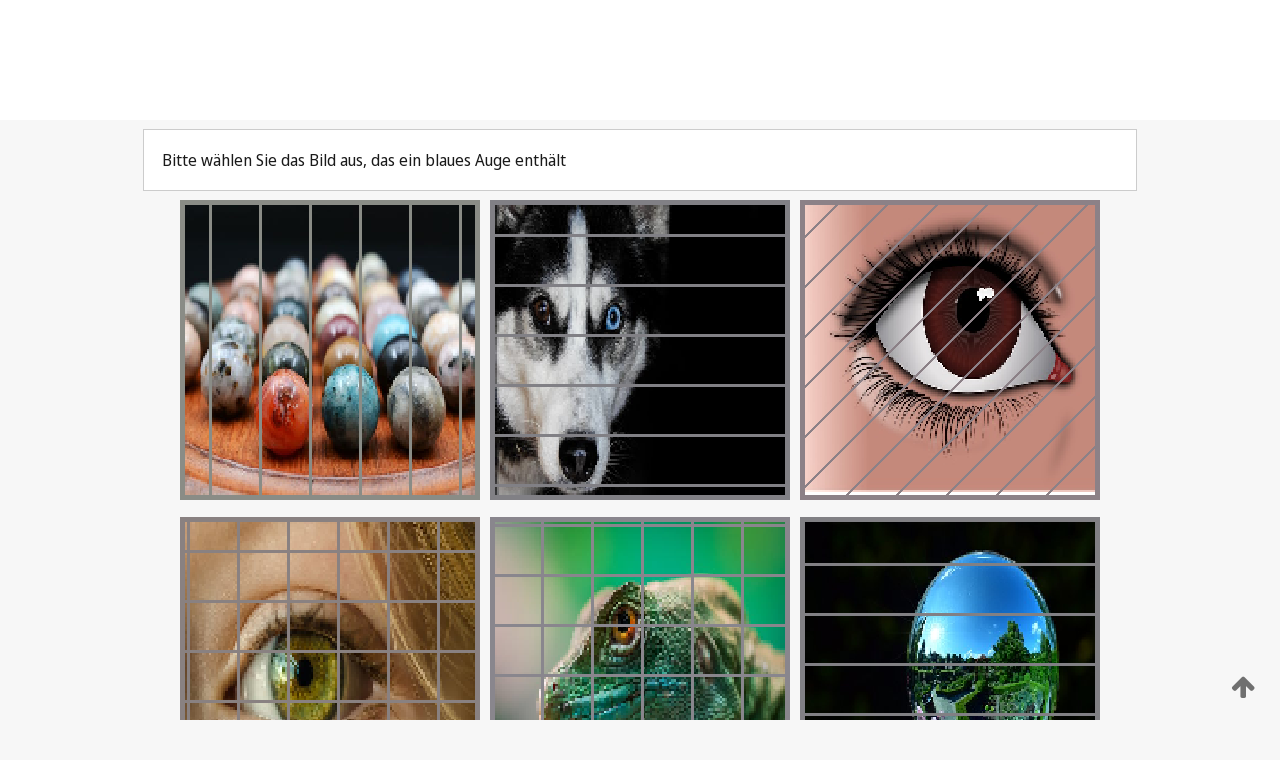

--- FILE ---
content_type: text/html;charset=UTF-8
request_url: https://patentscope.wipo.int/search/de/WO2022117251
body_size: 323295
content:
<!DOCTYPE html>
<html xmlns="http://www.w3.org/1999/xhtml"><head id="j_idt2">
	<meta http-equiv="X-UA-Compatible" content="IE=edge" />
	<meta lang="de" http-equiv="Content-Type" content="text/html;charset=utf-8" charset="utf-8" />

	
	<meta name="viewport" content="width=device-width, initial-scale=1.0, minimum-scale=1.0, maximum-scale=1.0" />
	
	<meta name="apple-mobile-web-app-capable" content="yes" />
	
	<meta name="apple-mobile-web-app-status-bar-style" content="black-translucent" />
		<meta name="Description" content="This patent search tool allows you not only to search the PCT database of about 2 million International Applications but also the worldwide patent collections. This search facility features: flexible search syntax; automatic word stemming and relevance ranking; as well as graphical results." />
		<meta name="Cache-Control" content="no-cache,no-store,must-revalidate" />
		<meta name="Expires" content="0" />
		<meta name="Pragma" content="no-cache" />
	
	<title>WIPO - Online-Suche in nationalen und internationalen Patentsammlungen</title><link type="text/css" rel="stylesheet" href="/search/javax.faces.resource/theme.css.jsf?ln=primefaces-wipo" /><link type="text/css" rel="stylesheet" href="/search/javax.faces.resource/primefaces/fa/font-awesome.css.xhtml" /><script type="text/javascript" src="/search/javax.faces.resource/omnifaces.js.jsf;jsessionid=297C44DF708A0923C8C63858468407B5.wapp1nA?ln=omnifaces&amp;v=2.6.9"></script><link type="text/css" rel="stylesheet" href="/search/javax.faces.resource/css/components.css.jsf;jsessionid=297C44DF708A0923C8C63858468407B5.wapp1nA?ln=w-ps-cc" /><link type="text/css" rel="stylesheet" href="/search/javax.faces.resource/css/components.css.jsf;jsessionid=297C44DF708A0923C8C63858468407B5.wapp1nA?ln=ps-cc" /><link type="text/css" rel="stylesheet" href="/search/javax.faces.resource/css/common/common.css.jsf;jsessionid=297C44DF708A0923C8C63858468407B5.wapp1nA" /><link type="text/css" rel="stylesheet" href="/search/javax.faces.resource/css/common/primefaces-custom.css.jsf;jsessionid=297C44DF708A0923C8C63858468407B5.wapp1nA" /><link type="text/css" rel="stylesheet" href="/search/javax.faces.resource/css/common/wfaces-custom.css.jsf;jsessionid=297C44DF708A0923C8C63858468407B5.wapp1nA" /><link type="text/css" rel="stylesheet" href="/search/javax.faces.resource/css/wipo/ps-ulf-compatibility.css.jsf;jsessionid=297C44DF708A0923C8C63858468407B5.wapp1nA" /><link type="text/css" rel="stylesheet" href="/search/javax.faces.resource/primefaces/components.css.xhtml;jsessionid=297C44DF708A0923C8C63858468407B5.wapp1nA" /><script type="text/javascript" src="/search/javax.faces.resource/primefaces/jquery/jquery.js.xhtml;jsessionid=297C44DF708A0923C8C63858468407B5.wapp1nA"></script><script type="text/javascript" src="/search/javax.faces.resource/primefaces/core.js.xhtml;jsessionid=297C44DF708A0923C8C63858468407B5.wapp1nA"></script><script type="text/javascript" src="/search/javax.faces.resource/primefaces/components.js.xhtml;jsessionid=297C44DF708A0923C8C63858468407B5.wapp1nA"></script><script type="text/javascript" src="/search/javax.faces.resource/primefaces/jquery/jquery-plugins.js.xhtml;jsessionid=297C44DF708A0923C8C63858468407B5.wapp1nA"></script><script type="text/javascript" src="/search/javax.faces.resource/jsf.js.jsf;jsessionid=297C44DF708A0923C8C63858468407B5.wapp1nA?ln=javax.faces"></script><style type="text/css">
		/*	When the drawerTriggering element has a top/bottom padding/margin (as the mainmenu items), 
			the position of the drawer must be updated correspondignly.*/
		.settings-drawer.b-drawer.wf-drawer-fix-position {
			top: -0.75rem;
		}	
	</style><style type="text/css">
		/*	When the drawerTriggering element has a top/bottom padding/margin (as the mainmenu items), 
			the position of the drawer must be updated correspondignly.*/
		.feedback-drawer.b-drawer.wf-drawer-fix-position {
			top: -0.75rem;
		}
		
		.feedback-message {
			margin-top: 1rem;
		}
	</style><style type="text/css">
		/*	When the drawerTriggering element has a top/bottom padding/margin (as the mainmenu items), 
			the position of the drawer must be updated correspondignly.*/
		.feedback-drawer.b-drawer.wf-drawer-fix-position {
			top: -0.75rem;
		}
	</style><script type="text/javascript">if(window.PrimeFaces){PrimeFaces.settings.locale='de';}</script>
		<link href="/search/javax.faces.resource/w/css/wfaces.css.xhtml?v=1.0&amp;b=" rel="stylesheet" />




	<script>
		var APP_CTX='/search';
	</script>
		<script src="/search/javax.faces.resource/w/js/wfaces.js.xhtml?v=1.0&amp;b="></script><script type="text/javascript">
		epctmsg.lbl_designations_specific="Spezifisch";
		epctmsg.lbl_designations_none="Keines";
		epctmsg.lbl_designations_all="Alle";
		epctmsg.lbl_designations_changeSelec="Auswahl ändern";
		epctmsg.lbl_designations_chooseDesig="Einzelne Bestimmungen wählen";
		epctmsg.no_results_text="Keine Übereinstimmung für:";
	</script><script type="text/javascript" src="/search/javax.faces.resource/js/psa.js.jsf;jsessionid=297C44DF708A0923C8C63858468407B5.wapp1nA"></script>
			<script src="https://webcomponents.wipo.int/polyfills/webcomponents-loader.js"></script>
	  		
	  		<script src="https://webcomponents.wipo.int/wipo-navbar/wipo-navbar.js"></script><script type="text/javascript" src="/search/javax.faces.resource/js/components.js.jsf;jsessionid=297C44DF708A0923C8C63858468407B5.wapp1nA?ln=w-ps-cc"></script></head><body dir="ltr">
<div class="wf-overlayPanel"></div><div id="pageBlockUI" class="ui-blockui-content ui-widget ui-widget-content ui-corner-all ui-helper-hidden ui-shadow">
	<div class="b-infobox b-infobox--has-spinner">
	  <h4 class="b-infobox__title">
	    In Bearbeitung
	  </h4>
	  <div class="b-infobox__text">
	    <p>
	    	Bitte warten ...
	    </p>
	  </div>
	</div></div><script id="pageBlockUI_s" type="text/javascript">$(function(){PrimeFaces.cw("BlockUI","widget_pageBlockUI",{id:"pageBlockUI",block:"@(.b-page)"});});</script>
<div class="b-page b-page--application">
	<div class="b-navigation b-navigation--has-close"><wipo-navbar appId='app-0072' applicationName='PATENTSCOPE' applicationLink='/search/de' applicationCategory='patents' login='/search/wiposso/login' logout='/search/wiposso/logout' sso='unauthenticated' language='de' languageOptions='[{"code":"en","name":null,"link":"/search/en/detail.jsf?docId=WO2022117251","targetTab":null},{"code":"fr","name":null,"link":"/search/fr/detail.jsf?docId=WO2022117251","targetTab":null},{"code":"de","name":null,"link":null,"targetTab":null},{"code":"es","name":null,"link":"/search/es/detail.jsf?docId=WO2022117251","targetTab":null},{"code":"pt","name":null,"link":"/search/pt/detail.jsf?docId=WO2022117251","targetTab":null},{"code":"ru","name":null,"link":"/search/ru/detail.jsf?docId=WO2022117251","targetTab":null},{"code":"ja","name":null,"link":"/search/ja/detail.jsf?docId=WO2022117251","targetTab":null},{"code":"zh","name":null,"link":"/search/zh/detail.jsf?docId=WO2022117251","targetTab":null},{"code":"ko","name":null,"link":"/search/ko/detail.jsf?docId=WO2022117251","targetTab":null},{"code":"ar","name":null,"link":"/search/ar/detail.jsf?docId=WO2022117251","targetTab":null}]' userOptions='[{"code":null,"name":"SITZUNGSABFRAGEN","link":"/search/de/reg/user_session_queries.jsf","targetTab":"_self"},{"code":null,"name":"GESPEICHERTE ABFRAGEN","link":"/search/de/reg/user_queries.jsf","targetTab":"_self"},{"code":null,"name":"MARKUSH-BATCHES","link":"/search/de/chemc/batches.jsf","targetTab":"_self"},{"code":null,"name":"ANGESEHENE ANMELDUNGEN","link":"/search/de/reg/watching.jsf","targetTab":"_self"}]' helpOptions='[{"code":"contact","name":null,"link":"https://www3.wipo.int/contact/en/area.jsp?area=patentscope-db","targetTab":null},{"code":"faq","name":null,"link":"https://www.wipo.int/patentscope/en/faqs_patentscope.html","targetTab":null}]' helpMore='[{"code":null,"name":"PATENTSCOPE-NUTZERGEMEINSCHAFT","link":"https://www.linkedin.com/groups/9811620/","targetTab":"_blank"},{"code":null,"name":"PATENTSCOPE HILFE","link":"/search/de/help/help.jsf","targetTab":"_self"},{"code":null,"name":"NUTZUNGSBEDINGUNGEN","link":"https://www.wipo.int/patentscope/en/data/terms_patentscope.html","targetTab":"_blank"},{"code":null,"name":"DATENSCHUTZERKLÄRUNG","link":"https://www.wipo.int/tools/de/privacy_policy-ipportal.html","targetTab":"_blank"}]' hide-search='true'><div style='background:black; height: 48px; width: 100%'></div></wipo-navbar>
		
		
		<div class="b-navigation-floater-bottom">
			<a class="fa fa-fw fa-arrow-up" style="text-decoration:none; float: right; color: #707070; font-size: 26px; margin: 20px;" onclick="wscrollToTop();"></a>
		</div>
		
	</div>


	
	
	
	<div id="popups">
	</div>
	
	
	
	
	<div class="c-left-watermark">
	</div><div class="ps-no-content">
<form id="psCaptchaForm" name="psCaptchaForm" method="post" action="/search/de/detail.jsf;jsessionid=297C44DF708A0923C8C63858468407B5.wapp1nA?docId=WO2022117251" enctype="application/x-www-form-urlencoded">
<input type="hidden" name="psCaptchaForm" value="psCaptchaForm" />
<span id="psCaptchaForm:psCaptchaPanel">
		
		<div class="b-step b-pointer-scope">
	 
			 <div class="b-step__content">
		    	
		    	<div class="b-step__content-top">
						
	<div class="b-view-panel    ">
		<div class="b-view-panel__content ">
			
			<div class="b-view-panel__fold-in">
				<div class="b-view-panel__section ">Bitte wählen Sie das Bild aus, das ein blaues Auge enthält
				</div>
			</div>
		</div>
		
		<div class="b-view-panel__actions">
			<div class="b-view-panel__action-secondary">
			</div>
			<div class="b-view-panel__action-primary">
			</div>
		</div>


	</div>
				
				<div style="display: flex; justify-content: center;"><table id="psCaptchaForm:graph">
<tbody>
<tr>
<td><a id="psCaptchaForm:click1" href="#" class="ui-commandlink ui-widget" onclick="PrimeFaces.ab({s:&quot;psCaptchaForm:click1&quot;,u:&quot;psCaptchaForm:psCaptchaPanel&quot;});return false;"><img id="psCaptchaForm:image1" src="[data-uri]" alt="" class="ps-captcha-img" /></a></td>
<td><a id="psCaptchaForm:click2" href="#" class="ui-commandlink ui-widget" onclick="PrimeFaces.ab({s:&quot;psCaptchaForm:click2&quot;,u:&quot;psCaptchaForm:psCaptchaPanel&quot;});return false;"><img id="psCaptchaForm:image2" src="[data-uri]" alt="" class="ps-captcha-img" /></a></td>
<td><a id="psCaptchaForm:click3" href="#" class="ui-commandlink ui-widget" onclick="PrimeFaces.ab({s:&quot;psCaptchaForm:click3&quot;,u:&quot;psCaptchaForm:psCaptchaPanel&quot;});return false;"><img id="psCaptchaForm:image3" src="[data-uri]" alt="" class="ps-captcha-img" /></a></td>
</tr>
<tr>
<td><a id="psCaptchaForm:click4" href="#" class="ui-commandlink ui-widget" onclick="PrimeFaces.ab({s:&quot;psCaptchaForm:click4&quot;,u:&quot;psCaptchaForm:psCaptchaPanel&quot;});return false;"><img id="psCaptchaForm:image4" src="[data-uri]" alt="" class="ps-captcha-img" /></a></td>
<td><a id="psCaptchaForm:click5" href="#" class="ui-commandlink ui-widget" onclick="PrimeFaces.ab({s:&quot;psCaptchaForm:click5&quot;,u:&quot;psCaptchaForm:psCaptchaPanel&quot;});return false;"><img id="psCaptchaForm:image5" src="[data-uri]" alt="" class="ps-captcha-img" /></a></td>
<td><a id="psCaptchaForm:click6" href="#" class="ui-commandlink ui-widget" onclick="PrimeFaces.ab({s:&quot;psCaptchaForm:click6&quot;,u:&quot;psCaptchaForm:psCaptchaPanel&quot;});return false;"><img id="psCaptchaForm:image6" src="[data-uri]" alt="" class="ps-captcha-img" /></a></td>
</tr>
</tbody>
</table>

			 	</div><div id="psCaptchaForm:j_idt5020" class="ui-blockui-content ui-widget ui-widget-content ui-corner-all ui-helper-hidden ui-shadow"></div><script id="psCaptchaForm:j_idt5020_s" type="text/javascript">$(function(){PrimeFaces.cw("BlockUI","bui",{id:"psCaptchaForm:j_idt5020",block:"psCaptchaForm:graph",triggers:"psCaptchaForm:click1 psCaptchaForm:click2 psCaptchaForm:click3 psCaptchaForm:click4 psCaptchaForm:click5 psCaptchaForm:click6",animate:false});});</script>
		    	</div>
		    	
		    	<div class="b-step__content-bottom">
		    	</div>
			 	
			 </div>
</div></span><input type="hidden" name="javax.faces.ViewState" id="j_id1:javax.faces.ViewState:0" value="-2116174323867634904:1019037851437541661" autocomplete="off" />
</form></div>
	
	
	
	
	<div class="c-footer"> # - 
	</div>
</div><script type="text/javascript" id="j_idt27">
		if(typeof(load_w_scripts) != 'undefined') load_w_scripts();
	</script><script type="text/javascript" id="init_w_ps_components">
			load_w_ps_cc_scripts();
		</script><script type="text/javascript">OmniFaces.DeferredScript.add('/search/javax.faces.resource/js/components.js.jsf?ln=ps-cc');</script></body>
</html>

--- FILE ---
content_type: text/css
request_url: https://patentscope.wipo.int/search/javax.faces.resource/css/common/common.css.jsf;jsessionid=297C44DF708A0923C8C63858468407B5.wapp1nA
body_size: 1793
content:
/*	***************************** GENERAL STYLES ******************************************************************* */

/*	Opposite alignment of text for LTR direction */
.content-dir-opposite {
	text-align: right !important;
}

[dir=rtl] .content-dir-opposite {
	text-align: left !important;
}

.content-nowrap {
	white-space: nowrap;
}

/* Avoid long non-breakable text to overflow */
.content--text-wrap {
 	word-break: break-word;
}

/*	Search hits highlighting */	
.term-highlight {
	background-color: #B1E4F3;
}

.input--info--controls {
	justify-content: flex-end;
	font-size: inherit;
}

.input--info--controls a {
	text-decoration: none;	
}

.font-size--small {
	font-size: 0.875rem; /* 14px */	
}

.info-container {
	margin-top:8px;
	margin-bottom:8px;
}

@media print {    
    .no-print, .no-print *  {
        display: none !important;
    }
}

.ps-no-content {
	margin:10px
}

.ps-captcha-img {
	margin-top:10px;
	margin-left:5px;
	margin-right:5px
}

/* ====================== FLEX DISPLAYING ====================================================== */

	/*	Flex items are laid out horizontally
		- Default flex-direction: 	row
		- Default flex-wrap: 		nowrap 
		- Default justify-content:	flex-start (to the 'left' if dir=ltr) 
		- Default align-items: 		stretch (fill the container) 
		- Default align-content:	stretch (when multiple lines, they stretch to fill the container)*/
	.flex-container {
		display: flex;
	}
	
	/*	Flex items are laid out vertically */	
	.flex-container-v {
		display: flex;
		flex-direction: column;
	}
	
	/*	Flex items will wrap onto multiple lines, from top to bottom */
	.flex-container.content-wrap {
		flex-wrap: wrap;
	}
	
	/* ============= Modifiers Flexbox horizontal ==================================== */
	
		/*	Align the items horizontally to the center */
		.flex-container.content-h-center {
			justify-content: center;
		}
		
		/*	Align the items horizontally to the end of the flex container direction */
		.flex-container.content-h-end {
			justify-content: flex-end;
		}
		
		/*	Align the items vertically to the center */
		.content-v-center {
			align-items: center;
		}
		
	/* ============= Modifiers Flexbox vertical ======================================= */
		
		/*	Align the items horizontally to the end of the flex container direction */
		.flex-container-v.content-h-end {
			align-items: flex-end;
		}

/*	==================== IPC TOOLTIP CONTENT =========================== */	
	
	.ipc-tooltip {
		width: 600px;
	}
	
	.ipc-tooltip table.ipc td {
	    vertical-align: top;
 	    line-height: 1rem;
	}
	
	.ipc-tooltip table.ipc tr:not(:last-child) td {
	    padding-bottom: 0.75rem;
	}
	
	.ipc-tooltip table.ipc .ipccod {
        text-align: right;
	    font-weight: 500;
	}
	
	.ipc-tooltip table.ipc .ipctxt {
	    font-size: 14px;
	    padding-left: 1rem;
	}
	
	.ipc-tooltip table.ipc .ipccod_interm {
		text-align: right;
		font-style: italic;
	}

/*	==================== Patent Image Card =========================== */
	
	.patent-img-card {
	    /* Fixed size not filling empty space*/
	    width: 224px;
	    height: 224px;
	    background: #fff;
	}
	
	.patent-img-card .patent-img-card--content {
		height: 100%;
	    width: 100%;
	    display: flex;
	    align-items: center;
	    justify-content: center;
	}

	.patent-img-card .result-image-link {
		display: flex;
	    justify-content: center;
	    align-items: center;
	    height: 100%;
	    width: 100%;
	    padding: 0.75rem;
	}

	.patent-img-card img.patent-img-card--img {
	    display: block;
	    width: 100%;
	    height: auto;
	    max-height: 100%;
	    max-width: 100%;
	    object-fit: contain;
	}
	
/*	==================== MAGNIFIABLE ELEMENT =========================== */		

	.magnifiable {
		transition: all 0.2s ease-in-out;
	}
	
	.magnifiable:hover {
		transform: scale(2.0);
		transform-origin: top left;
		z-index: 1;
		box-shadow: 0 1px 5px rgba(0,0,0,0.4);
	}
	
	[dir=rtl] .magnifiable:hover {
		transform-origin: top right;
	}
	
	/* these properties are needed in order for the magnifiable compound to properly overlay the bottom paginator and office selector */
	.magnifiable-container {
		position:relative;
		z-index:1;
	}
	
	.magnifiable-container .ui-datalist-content{
		position:relative;
		z-index:1;
	}

/* ====================== WFACES THEME MIMIC =================================================== */
	
	/*	Reproduce the wfaces edit panel buttons positioning */
	.form-buttons {
		display: flex;
		justify-content: flex-end;
	    margin-top: 1.5em;
	}
	
	/*	Reproduce the padding added by wfaces between the checkbox input and its label */
	.checkbox-label {
		padding-left: .375em;
		padding-right: .375em;
	}
	
/* ====================== MISC =================================================== */
.ps-left-space {
	margin-left: 8px;
}

.ps-discontinued-warning {
	font-style: italic;
	font-size: smaller;
	color: orange
}
	
.close-icon {
	background: url("/search/javax.faces.resource/images/icons/close.png.jsf") center center / contain no-repeat;
}

.ps-pct-disclaimer {
	font-size: .625rem;
	font-style: italic;
}

--- FILE ---
content_type: text/css
request_url: https://webcomponents.wipo.int/fonts/noto-sans-display-600-italic.css
body_size: 319
content:
@font-face{font-family:'Noto Sans Display';font-style:italic;font-display:swap;font-weight:600;src:url('./files/noto-sans-display-cyrillic-ext-600-italic.woff2') format('woff2'),url('./files/noto-sans-display-all-600-italic.woff') format('woff');unicode-range:U+0460-052F,U+1C80-1C88,U+20B4,U+2DE0-2DFF,U+A640-A69F,U+FE2E-FE2F}@font-face{font-family:'Noto Sans Display';font-style:italic;font-display:swap;font-weight:600;src:url('./files/noto-sans-display-cyrillic-600-italic.woff2') format('woff2'),url('./files/noto-sans-display-all-600-italic.woff') format('woff');unicode-range:U+0301,U+0400-045F,U+0490-0491,U+04B0-04B1,U+2116}@font-face{font-family:'Noto Sans Display';font-style:italic;font-display:swap;font-weight:600;src:url('./files/noto-sans-display-greek-ext-600-italic.woff2') format('woff2'),url('./files/noto-sans-display-all-600-italic.woff') format('woff');unicode-range:U+1F00-1FFF}@font-face{font-family:'Noto Sans Display';font-style:italic;font-display:swap;font-weight:600;src:url('./files/noto-sans-display-greek-600-italic.woff2') format('woff2'),url('./files/noto-sans-display-all-600-italic.woff') format('woff');unicode-range:U+0370-03FF}@font-face{font-family:'Noto Sans Display';font-style:italic;font-display:swap;font-weight:600;src:url('./files/noto-sans-display-vietnamese-600-italic.woff2') format('woff2'),url('./files/noto-sans-display-all-600-italic.woff') format('woff');unicode-range:U+0102-0103,U+0110-0111,U+0128-0129,U+0168-0169,U+01A0-01A1,U+01AF-01B0,U+1EA0-1EF9,U+20AB}@font-face{font-family:'Noto Sans Display';font-style:italic;font-display:swap;font-weight:600;src:url('./files/noto-sans-display-latin-ext-600-italic.woff2') format('woff2'),url('./files/noto-sans-display-all-600-italic.woff') format('woff');unicode-range:U+0100-024F,U+0259,U+1E00-1EFF,U+2020,U+20A0-20AB,U+20AD-20CF,U+2113,U+2C60-2C7F,U+A720-A7FF}@font-face{font-family:'Noto Sans Display';font-style:italic;font-display:swap;font-weight:600;src:url('./files/noto-sans-display-latin-600-italic.woff2') format('woff2'),url('./files/noto-sans-display-all-600-italic.woff') format('woff');unicode-range:U+0000-00FF,U+0131,U+0152-0153,U+02BB-02BC,U+02C6,U+02DA,U+02DC,U+2000-206F,U+2074,U+20AC,U+2122,U+2191,U+2193,U+2212,U+2215,U+FEFF,U+FFFD}

--- FILE ---
content_type: text/css
request_url: https://webcomponents.wipo.int/fonts/noto-sans-jp-weights.css
body_size: -58
content:
@import url(noto-sans-jp-300.css);@import url(noto-sans-jp-500.css);@import url(noto-sans-jp-600.css);